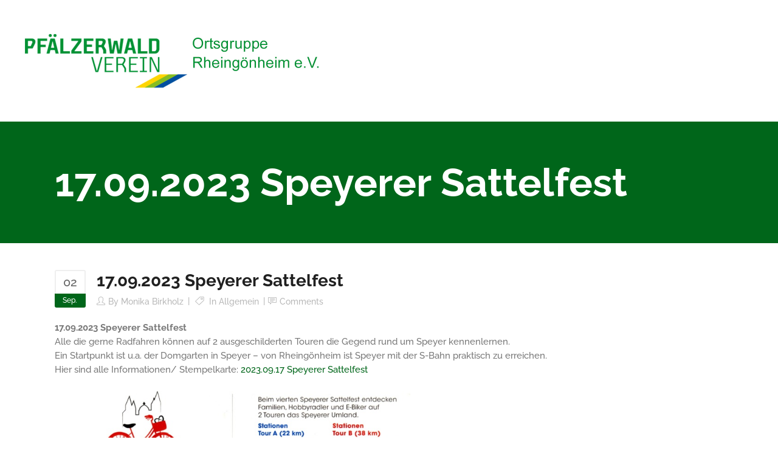

--- FILE ---
content_type: text/css
request_url: https://pwv-rheingoenheim.de/wp-content/themes/startit/startit/assets/css/style_dynamic_responsive.css?ver=1735289985
body_size: 58
content:

@media only screen and (min-width: 480px) and (max-width: 768px){
	/* generated in /mnt/web104/d3/97/52238097/htdocs/pwv/wp-content/themes/startit/startit/assets/custom-styles/general-custom-styles-responsive.php qode_startit_design_responsive_styles function */
.qodef-section.qodef-parallax-section-holder { height: auto !important;min-height: 400px;}

}

@media only screen and (max-width: 480px){
	/* generated in /mnt/web104/d3/97/52238097/htdocs/pwv/wp-content/themes/startit/startit/assets/custom-styles/general-custom-styles-responsive.php qode_startit_design_responsive_styles function */
.qodef-section.qodef-parallax-section-holder { height: auto !important;min-height: 400px;}

}

--- FILE ---
content_type: text/css
request_url: https://pwv-rheingoenheim.de/wp-content/uploads/omgf/startit-qode-google-fonts/startit-qode-google-fonts.css?ver=1647852578
body_size: 890
content:
/**
 * Auto Generated by OMGF
 * @author: Daan van den Bergh
 * @url: https://ffw.press
 */

@font-face {
    font-family: 'Raleway';
    font-style: normal;
    font-weight: 100;
    font-display: swap;
    src: url('https://pwv-rheingoenheim.de/wp-content/uploads/omgf/startit-qode-google-fonts/raleway-normal-100.eot');
    src: 
    url('https://pwv-rheingoenheim.de/wp-content/uploads/omgf/startit-qode-google-fonts/raleway-normal-100.woff2') format('woff2'),
    url('https://pwv-rheingoenheim.de/wp-content/uploads/omgf/startit-qode-google-fonts/raleway-normal-100.woff') format('woff'),
    url('https://pwv-rheingoenheim.de/wp-content/uploads/omgf/startit-qode-google-fonts/raleway-normal-100.ttf') format('ttf'),
    url('https://pwv-rheingoenheim.de/wp-content/uploads/omgf/startit-qode-google-fonts/raleway-normal-100.svg') format('svg');
}
@font-face {
    font-family: 'Raleway';
    font-style: normal;
    font-weight: 200;
    font-display: swap;
    src: 
    url('https://pwv-rheingoenheim.de/wp-content/uploads/omgf/startit-qode-google-fonts/raleway-normal-200.woff2') format('woff2'),
    url('https://pwv-rheingoenheim.de/wp-content/uploads/omgf/startit-qode-google-fonts/raleway-normal-200.woff') format('woff'),
    url('https://pwv-rheingoenheim.de/wp-content/uploads/omgf/startit-qode-google-fonts/raleway-normal-200.ttf') format('ttf'),
    url('https://pwv-rheingoenheim.de/wp-content/uploads/omgf/startit-qode-google-fonts/raleway-normal-200.svg') format('svg');
}
@font-face {
    font-family: 'Raleway';
    font-style: normal;
    font-weight: 300;
    font-display: swap;
    src: 
    url('https://pwv-rheingoenheim.de/wp-content/uploads/omgf/startit-qode-google-fonts/raleway-normal-300.woff2') format('woff2'),
    url('https://pwv-rheingoenheim.de/wp-content/uploads/omgf/startit-qode-google-fonts/raleway-normal-300.woff') format('woff'),
    url('https://pwv-rheingoenheim.de/wp-content/uploads/omgf/startit-qode-google-fonts/raleway-normal-300.ttf') format('ttf'),
    url('https://pwv-rheingoenheim.de/wp-content/uploads/omgf/startit-qode-google-fonts/raleway-normal-300.svg') format('svg');
}
@font-face {
    font-family: 'Raleway';
    font-style: normal;
    font-weight: 400;
    font-display: swap;
    src: 
    url('https://pwv-rheingoenheim.de/wp-content/uploads/omgf/startit-qode-google-fonts/raleway-normal-400.woff2') format('woff2'),
    url('https://pwv-rheingoenheim.de/wp-content/uploads/omgf/startit-qode-google-fonts/raleway-normal-400.woff') format('woff'),
    url('https://pwv-rheingoenheim.de/wp-content/uploads/omgf/startit-qode-google-fonts/raleway-normal-400.ttf') format('ttf'),
    url('https://pwv-rheingoenheim.de/wp-content/uploads/omgf/startit-qode-google-fonts/raleway-normal-400.svg') format('svg');
}
@font-face {
    font-family: 'Raleway';
    font-style: normal;
    font-weight: 500;
    font-display: swap;
    src: 
    url('https://pwv-rheingoenheim.de/wp-content/uploads/omgf/startit-qode-google-fonts/raleway-normal-500.woff2') format('woff2'),
    url('https://pwv-rheingoenheim.de/wp-content/uploads/omgf/startit-qode-google-fonts/raleway-normal-500.woff') format('woff'),
    url('https://pwv-rheingoenheim.de/wp-content/uploads/omgf/startit-qode-google-fonts/raleway-normal-500.ttf') format('ttf'),
    url('https://pwv-rheingoenheim.de/wp-content/uploads/omgf/startit-qode-google-fonts/raleway-normal-500.svg') format('svg');
}
@font-face {
    font-family: 'Raleway';
    font-style: normal;
    font-weight: 600;
    font-display: swap;
    src: 
    url('https://pwv-rheingoenheim.de/wp-content/uploads/omgf/startit-qode-google-fonts/raleway-normal-600.woff2') format('woff2'),
    url('https://pwv-rheingoenheim.de/wp-content/uploads/omgf/startit-qode-google-fonts/raleway-normal-600.woff') format('woff'),
    url('https://pwv-rheingoenheim.de/wp-content/uploads/omgf/startit-qode-google-fonts/raleway-normal-600.ttf') format('ttf'),
    url('https://pwv-rheingoenheim.de/wp-content/uploads/omgf/startit-qode-google-fonts/raleway-normal-600.svg') format('svg');
}
@font-face {
    font-family: 'Raleway';
    font-style: normal;
    font-weight: 700;
    font-display: swap;
    src: 
    url('https://pwv-rheingoenheim.de/wp-content/uploads/omgf/startit-qode-google-fonts/raleway-normal-700.woff2') format('woff2'),
    url('https://pwv-rheingoenheim.de/wp-content/uploads/omgf/startit-qode-google-fonts/raleway-normal-700.woff') format('woff'),
    url('https://pwv-rheingoenheim.de/wp-content/uploads/omgf/startit-qode-google-fonts/raleway-normal-700.ttf') format('ttf'),
    url('https://pwv-rheingoenheim.de/wp-content/uploads/omgf/startit-qode-google-fonts/raleway-normal-700.svg') format('svg');
}
@font-face {
    font-family: 'Raleway';
    font-style: normal;
    font-weight: 800;
    font-display: swap;
    src: 
    url('https://pwv-rheingoenheim.de/wp-content/uploads/omgf/startit-qode-google-fonts/raleway-normal-800.woff2') format('woff2'),
    url('https://pwv-rheingoenheim.de/wp-content/uploads/omgf/startit-qode-google-fonts/raleway-normal-800.woff') format('woff'),
    url('https://pwv-rheingoenheim.de/wp-content/uploads/omgf/startit-qode-google-fonts/raleway-normal-800.ttf') format('ttf'),
    url('https://pwv-rheingoenheim.de/wp-content/uploads/omgf/startit-qode-google-fonts/raleway-normal-800.svg') format('svg');
}
@font-face {
    font-family: 'Raleway';
    font-style: normal;
    font-weight: 900;
    font-display: swap;
    src: 
    url('https://pwv-rheingoenheim.de/wp-content/uploads/omgf/startit-qode-google-fonts/raleway-normal-900.woff2') format('woff2'),
    url('https://pwv-rheingoenheim.de/wp-content/uploads/omgf/startit-qode-google-fonts/raleway-normal-900.woff') format('woff'),
    url('https://pwv-rheingoenheim.de/wp-content/uploads/omgf/startit-qode-google-fonts/raleway-normal-900.ttf') format('ttf'),
    url('https://pwv-rheingoenheim.de/wp-content/uploads/omgf/startit-qode-google-fonts/raleway-normal-900.svg') format('svg');
}
@font-face {
    font-family: 'Raleway';
    font-style: italic;
    font-weight: 300;
    font-display: swap;
    src: 
    url('https://pwv-rheingoenheim.de/wp-content/uploads/omgf/startit-qode-google-fonts/raleway-italic-300.woff2') format('woff2'),
    url('https://pwv-rheingoenheim.de/wp-content/uploads/omgf/startit-qode-google-fonts/raleway-italic-300.woff') format('woff'),
    url('https://pwv-rheingoenheim.de/wp-content/uploads/omgf/startit-qode-google-fonts/raleway-italic-300.ttf') format('ttf'),
    url('https://pwv-rheingoenheim.de/wp-content/uploads/omgf/startit-qode-google-fonts/raleway-italic-300.svg') format('svg');
}
@font-face {
    font-family: 'Raleway';
    font-style: italic;
    font-weight: 100;
    font-display: swap;
    src: 
    url('https://pwv-rheingoenheim.de/wp-content/uploads/omgf/startit-qode-google-fonts/raleway-italic-100.woff2') format('woff2'),
    url('https://pwv-rheingoenheim.de/wp-content/uploads/omgf/startit-qode-google-fonts/raleway-italic-100.woff') format('woff'),
    url('https://pwv-rheingoenheim.de/wp-content/uploads/omgf/startit-qode-google-fonts/raleway-italic-100.ttf') format('ttf'),
    url('https://pwv-rheingoenheim.de/wp-content/uploads/omgf/startit-qode-google-fonts/raleway-italic-100.svg') format('svg');
}
@font-face {
    font-family: 'Raleway';
    font-style: italic;
    font-weight: 400;
    font-display: swap;
    src: 
    url('https://pwv-rheingoenheim.de/wp-content/uploads/omgf/startit-qode-google-fonts/raleway-italic-400.woff2') format('woff2'),
    url('https://pwv-rheingoenheim.de/wp-content/uploads/omgf/startit-qode-google-fonts/raleway-italic-400.woff') format('woff'),
    url('https://pwv-rheingoenheim.de/wp-content/uploads/omgf/startit-qode-google-fonts/raleway-italic-400.ttf') format('ttf'),
    url('https://pwv-rheingoenheim.de/wp-content/uploads/omgf/startit-qode-google-fonts/raleway-italic-400.svg') format('svg');
}
@font-face {
    font-family: 'Raleway';
    font-style: italic;
    font-weight: 500;
    font-display: swap;
    src: 
    url('https://pwv-rheingoenheim.de/wp-content/uploads/omgf/startit-qode-google-fonts/raleway-italic-500.woff2') format('woff2'),
    url('https://pwv-rheingoenheim.de/wp-content/uploads/omgf/startit-qode-google-fonts/raleway-italic-500.woff') format('woff'),
    url('https://pwv-rheingoenheim.de/wp-content/uploads/omgf/startit-qode-google-fonts/raleway-italic-500.ttf') format('ttf'),
    url('https://pwv-rheingoenheim.de/wp-content/uploads/omgf/startit-qode-google-fonts/raleway-italic-500.svg') format('svg');
}
@font-face {
    font-family: 'Raleway';
    font-style: italic;
    font-weight: 600;
    font-display: swap;
    src: 
    url('https://pwv-rheingoenheim.de/wp-content/uploads/omgf/startit-qode-google-fonts/raleway-italic-600.woff2') format('woff2'),
    url('https://pwv-rheingoenheim.de/wp-content/uploads/omgf/startit-qode-google-fonts/raleway-italic-600.woff') format('woff'),
    url('https://pwv-rheingoenheim.de/wp-content/uploads/omgf/startit-qode-google-fonts/raleway-italic-600.ttf') format('ttf'),
    url('https://pwv-rheingoenheim.de/wp-content/uploads/omgf/startit-qode-google-fonts/raleway-italic-600.svg') format('svg');
}
@font-face {
    font-family: 'Raleway';
    font-style: italic;
    font-weight: 200;
    font-display: swap;
    src: 
    url('https://pwv-rheingoenheim.de/wp-content/uploads/omgf/startit-qode-google-fonts/raleway-italic-200.woff2') format('woff2'),
    url('https://pwv-rheingoenheim.de/wp-content/uploads/omgf/startit-qode-google-fonts/raleway-italic-200.woff') format('woff'),
    url('https://pwv-rheingoenheim.de/wp-content/uploads/omgf/startit-qode-google-fonts/raleway-italic-200.ttf') format('ttf'),
    url('https://pwv-rheingoenheim.de/wp-content/uploads/omgf/startit-qode-google-fonts/raleway-italic-200.svg') format('svg');
}
@font-face {
    font-family: 'Raleway';
    font-style: italic;
    font-weight: 700;
    font-display: swap;
    src: 
    url('https://pwv-rheingoenheim.de/wp-content/uploads/omgf/startit-qode-google-fonts/raleway-italic-700.woff2') format('woff2'),
    url('https://pwv-rheingoenheim.de/wp-content/uploads/omgf/startit-qode-google-fonts/raleway-italic-700.woff') format('woff'),
    url('https://pwv-rheingoenheim.de/wp-content/uploads/omgf/startit-qode-google-fonts/raleway-italic-700.ttf') format('ttf'),
    url('https://pwv-rheingoenheim.de/wp-content/uploads/omgf/startit-qode-google-fonts/raleway-italic-700.svg') format('svg');
}
@font-face {
    font-family: 'Raleway';
    font-style: italic;
    font-weight: 800;
    font-display: swap;
    src: 
    url('https://pwv-rheingoenheim.de/wp-content/uploads/omgf/startit-qode-google-fonts/raleway-italic-800.woff2') format('woff2'),
    url('https://pwv-rheingoenheim.de/wp-content/uploads/omgf/startit-qode-google-fonts/raleway-italic-800.woff') format('woff'),
    url('https://pwv-rheingoenheim.de/wp-content/uploads/omgf/startit-qode-google-fonts/raleway-italic-800.ttf') format('ttf'),
    url('https://pwv-rheingoenheim.de/wp-content/uploads/omgf/startit-qode-google-fonts/raleway-italic-800.svg') format('svg');
}
@font-face {
    font-family: 'Raleway';
    font-style: italic;
    font-weight: 900;
    font-display: swap;
    src: 
    url('https://pwv-rheingoenheim.de/wp-content/uploads/omgf/startit-qode-google-fonts/raleway-italic-900.woff2') format('woff2'),
    url('https://pwv-rheingoenheim.de/wp-content/uploads/omgf/startit-qode-google-fonts/raleway-italic-900.woff') format('woff'),
    url('https://pwv-rheingoenheim.de/wp-content/uploads/omgf/startit-qode-google-fonts/raleway-italic-900.ttf') format('ttf'),
    url('https://pwv-rheingoenheim.de/wp-content/uploads/omgf/startit-qode-google-fonts/raleway-italic-900.svg') format('svg');
}
@font-face {
    font-family: 'Raleway';
    font-style: normal;
    font-weight: 100;
    font-display: swap;
    src: 
    url('https://pwv-rheingoenheim.de/wp-content/uploads/omgf/startit-qode-google-fonts/raleway-normal-100.woff2') format('woff2'),
    url('https://pwv-rheingoenheim.de/wp-content/uploads/omgf/startit-qode-google-fonts/raleway-normal-100.woff') format('woff'),
    url('https://pwv-rheingoenheim.de/wp-content/uploads/omgf/startit-qode-google-fonts/raleway-normal-100.ttf') format('ttf'),
    url('https://pwv-rheingoenheim.de/wp-content/uploads/omgf/startit-qode-google-fonts/raleway-normal-100.svg') format('svg');
}
@font-face {
    font-family: 'Raleway';
    font-style: normal;
    font-weight: 200;
    font-display: swap;
    src: 
    url('https://pwv-rheingoenheim.de/wp-content/uploads/omgf/startit-qode-google-fonts/raleway-normal-200.woff2') format('woff2'),
    url('https://pwv-rheingoenheim.de/wp-content/uploads/omgf/startit-qode-google-fonts/raleway-normal-200.woff') format('woff'),
    url('https://pwv-rheingoenheim.de/wp-content/uploads/omgf/startit-qode-google-fonts/raleway-normal-200.ttf') format('ttf'),
    url('https://pwv-rheingoenheim.de/wp-content/uploads/omgf/startit-qode-google-fonts/raleway-normal-200.svg') format('svg');
}
@font-face {
    font-family: 'Raleway';
    font-style: normal;
    font-weight: 300;
    font-display: swap;
    src: 
    url('https://pwv-rheingoenheim.de/wp-content/uploads/omgf/startit-qode-google-fonts/raleway-normal-300.woff2') format('woff2'),
    url('https://pwv-rheingoenheim.de/wp-content/uploads/omgf/startit-qode-google-fonts/raleway-normal-300.woff') format('woff'),
    url('https://pwv-rheingoenheim.de/wp-content/uploads/omgf/startit-qode-google-fonts/raleway-normal-300.ttf') format('ttf'),
    url('https://pwv-rheingoenheim.de/wp-content/uploads/omgf/startit-qode-google-fonts/raleway-normal-300.svg') format('svg');
}
@font-face {
    font-family: 'Raleway';
    font-style: normal;
    font-weight: 400;
    font-display: swap;
    src: 
    url('https://pwv-rheingoenheim.de/wp-content/uploads/omgf/startit-qode-google-fonts/raleway-normal-400.woff2') format('woff2'),
    url('https://pwv-rheingoenheim.de/wp-content/uploads/omgf/startit-qode-google-fonts/raleway-normal-400.woff') format('woff'),
    url('https://pwv-rheingoenheim.de/wp-content/uploads/omgf/startit-qode-google-fonts/raleway-normal-400.ttf') format('ttf'),
    url('https://pwv-rheingoenheim.de/wp-content/uploads/omgf/startit-qode-google-fonts/raleway-normal-400.svg') format('svg');
}
@font-face {
    font-family: 'Raleway';
    font-style: normal;
    font-weight: 500;
    font-display: swap;
    src: 
    url('https://pwv-rheingoenheim.de/wp-content/uploads/omgf/startit-qode-google-fonts/raleway-normal-500.woff2') format('woff2'),
    url('https://pwv-rheingoenheim.de/wp-content/uploads/omgf/startit-qode-google-fonts/raleway-normal-500.woff') format('woff'),
    url('https://pwv-rheingoenheim.de/wp-content/uploads/omgf/startit-qode-google-fonts/raleway-normal-500.ttf') format('ttf'),
    url('https://pwv-rheingoenheim.de/wp-content/uploads/omgf/startit-qode-google-fonts/raleway-normal-500.svg') format('svg');
}
@font-face {
    font-family: 'Raleway';
    font-style: normal;
    font-weight: 600;
    font-display: swap;
    src: 
    url('https://pwv-rheingoenheim.de/wp-content/uploads/omgf/startit-qode-google-fonts/raleway-normal-600.woff2') format('woff2'),
    url('https://pwv-rheingoenheim.de/wp-content/uploads/omgf/startit-qode-google-fonts/raleway-normal-600.woff') format('woff'),
    url('https://pwv-rheingoenheim.de/wp-content/uploads/omgf/startit-qode-google-fonts/raleway-normal-600.ttf') format('ttf'),
    url('https://pwv-rheingoenheim.de/wp-content/uploads/omgf/startit-qode-google-fonts/raleway-normal-600.svg') format('svg');
}
@font-face {
    font-family: 'Raleway';
    font-style: normal;
    font-weight: 700;
    font-display: swap;
    src: 
    url('https://pwv-rheingoenheim.de/wp-content/uploads/omgf/startit-qode-google-fonts/raleway-normal-700.woff2') format('woff2'),
    url('https://pwv-rheingoenheim.de/wp-content/uploads/omgf/startit-qode-google-fonts/raleway-normal-700.woff') format('woff'),
    url('https://pwv-rheingoenheim.de/wp-content/uploads/omgf/startit-qode-google-fonts/raleway-normal-700.ttf') format('ttf'),
    url('https://pwv-rheingoenheim.de/wp-content/uploads/omgf/startit-qode-google-fonts/raleway-normal-700.svg') format('svg');
}
@font-face {
    font-family: 'Raleway';
    font-style: normal;
    font-weight: 800;
    font-display: swap;
    src: 
    url('https://pwv-rheingoenheim.de/wp-content/uploads/omgf/startit-qode-google-fonts/raleway-normal-800.woff2') format('woff2'),
    url('https://pwv-rheingoenheim.de/wp-content/uploads/omgf/startit-qode-google-fonts/raleway-normal-800.woff') format('woff'),
    url('https://pwv-rheingoenheim.de/wp-content/uploads/omgf/startit-qode-google-fonts/raleway-normal-800.ttf') format('ttf'),
    url('https://pwv-rheingoenheim.de/wp-content/uploads/omgf/startit-qode-google-fonts/raleway-normal-800.svg') format('svg');
}
@font-face {
    font-family: 'Raleway';
    font-style: normal;
    font-weight: 900;
    font-display: swap;
    src: 
    url('https://pwv-rheingoenheim.de/wp-content/uploads/omgf/startit-qode-google-fonts/raleway-normal-900.woff2') format('woff2'),
    url('https://pwv-rheingoenheim.de/wp-content/uploads/omgf/startit-qode-google-fonts/raleway-normal-900.woff') format('woff'),
    url('https://pwv-rheingoenheim.de/wp-content/uploads/omgf/startit-qode-google-fonts/raleway-normal-900.ttf') format('ttf'),
    url('https://pwv-rheingoenheim.de/wp-content/uploads/omgf/startit-qode-google-fonts/raleway-normal-900.svg') format('svg');
}
@font-face {
    font-family: 'Raleway';
    font-style: italic;
    font-weight: 300;
    font-display: swap;
    src: 
    url('https://pwv-rheingoenheim.de/wp-content/uploads/omgf/startit-qode-google-fonts/raleway-italic-300.woff2') format('woff2'),
    url('https://pwv-rheingoenheim.de/wp-content/uploads/omgf/startit-qode-google-fonts/raleway-italic-300.woff') format('woff'),
    url('https://pwv-rheingoenheim.de/wp-content/uploads/omgf/startit-qode-google-fonts/raleway-italic-300.ttf') format('ttf'),
    url('https://pwv-rheingoenheim.de/wp-content/uploads/omgf/startit-qode-google-fonts/raleway-italic-300.svg') format('svg');
}
@font-face {
    font-family: 'Raleway';
    font-style: italic;
    font-weight: 100;
    font-display: swap;
    src: 
    url('https://pwv-rheingoenheim.de/wp-content/uploads/omgf/startit-qode-google-fonts/raleway-italic-100.woff2') format('woff2'),
    url('https://pwv-rheingoenheim.de/wp-content/uploads/omgf/startit-qode-google-fonts/raleway-italic-100.woff') format('woff'),
    url('https://pwv-rheingoenheim.de/wp-content/uploads/omgf/startit-qode-google-fonts/raleway-italic-100.ttf') format('ttf'),
    url('https://pwv-rheingoenheim.de/wp-content/uploads/omgf/startit-qode-google-fonts/raleway-italic-100.svg') format('svg');
}
@font-face {
    font-family: 'Raleway';
    font-style: italic;
    font-weight: 400;
    font-display: swap;
    src: 
    url('https://pwv-rheingoenheim.de/wp-content/uploads/omgf/startit-qode-google-fonts/raleway-italic-400.woff2') format('woff2'),
    url('https://pwv-rheingoenheim.de/wp-content/uploads/omgf/startit-qode-google-fonts/raleway-italic-400.woff') format('woff'),
    url('https://pwv-rheingoenheim.de/wp-content/uploads/omgf/startit-qode-google-fonts/raleway-italic-400.ttf') format('ttf'),
    url('https://pwv-rheingoenheim.de/wp-content/uploads/omgf/startit-qode-google-fonts/raleway-italic-400.svg') format('svg');
}
@font-face {
    font-family: 'Raleway';
    font-style: italic;
    font-weight: 500;
    font-display: swap;
    src: 
    url('https://pwv-rheingoenheim.de/wp-content/uploads/omgf/startit-qode-google-fonts/raleway-italic-500.woff2') format('woff2'),
    url('https://pwv-rheingoenheim.de/wp-content/uploads/omgf/startit-qode-google-fonts/raleway-italic-500.woff') format('woff'),
    url('https://pwv-rheingoenheim.de/wp-content/uploads/omgf/startit-qode-google-fonts/raleway-italic-500.ttf') format('ttf'),
    url('https://pwv-rheingoenheim.de/wp-content/uploads/omgf/startit-qode-google-fonts/raleway-italic-500.svg') format('svg');
}
@font-face {
    font-family: 'Raleway';
    font-style: italic;
    font-weight: 600;
    font-display: swap;
    src: 
    url('https://pwv-rheingoenheim.de/wp-content/uploads/omgf/startit-qode-google-fonts/raleway-italic-600.woff2') format('woff2'),
    url('https://pwv-rheingoenheim.de/wp-content/uploads/omgf/startit-qode-google-fonts/raleway-italic-600.woff') format('woff'),
    url('https://pwv-rheingoenheim.de/wp-content/uploads/omgf/startit-qode-google-fonts/raleway-italic-600.ttf') format('ttf'),
    url('https://pwv-rheingoenheim.de/wp-content/uploads/omgf/startit-qode-google-fonts/raleway-italic-600.svg') format('svg');
}
@font-face {
    font-family: 'Raleway';
    font-style: italic;
    font-weight: 200;
    font-display: swap;
    src: 
    url('https://pwv-rheingoenheim.de/wp-content/uploads/omgf/startit-qode-google-fonts/raleway-italic-200.woff2') format('woff2'),
    url('https://pwv-rheingoenheim.de/wp-content/uploads/omgf/startit-qode-google-fonts/raleway-italic-200.woff') format('woff'),
    url('https://pwv-rheingoenheim.de/wp-content/uploads/omgf/startit-qode-google-fonts/raleway-italic-200.ttf') format('ttf'),
    url('https://pwv-rheingoenheim.de/wp-content/uploads/omgf/startit-qode-google-fonts/raleway-italic-200.svg') format('svg');
}
@font-face {
    font-family: 'Raleway';
    font-style: italic;
    font-weight: 700;
    font-display: swap;
    src: 
    url('https://pwv-rheingoenheim.de/wp-content/uploads/omgf/startit-qode-google-fonts/raleway-italic-700.woff2') format('woff2'),
    url('https://pwv-rheingoenheim.de/wp-content/uploads/omgf/startit-qode-google-fonts/raleway-italic-700.woff') format('woff'),
    url('https://pwv-rheingoenheim.de/wp-content/uploads/omgf/startit-qode-google-fonts/raleway-italic-700.ttf') format('ttf'),
    url('https://pwv-rheingoenheim.de/wp-content/uploads/omgf/startit-qode-google-fonts/raleway-italic-700.svg') format('svg');
}
@font-face {
    font-family: 'Raleway';
    font-style: italic;
    font-weight: 800;
    font-display: swap;
    src: 
    url('https://pwv-rheingoenheim.de/wp-content/uploads/omgf/startit-qode-google-fonts/raleway-italic-800.woff2') format('woff2'),
    url('https://pwv-rheingoenheim.de/wp-content/uploads/omgf/startit-qode-google-fonts/raleway-italic-800.woff') format('woff'),
    url('https://pwv-rheingoenheim.de/wp-content/uploads/omgf/startit-qode-google-fonts/raleway-italic-800.ttf') format('ttf'),
    url('https://pwv-rheingoenheim.de/wp-content/uploads/omgf/startit-qode-google-fonts/raleway-italic-800.svg') format('svg');
}
@font-face {
    font-family: 'Raleway';
    font-style: italic;
    font-weight: 900;
    font-display: swap;
    src: 
    url('https://pwv-rheingoenheim.de/wp-content/uploads/omgf/startit-qode-google-fonts/raleway-italic-900.woff2') format('woff2'),
    url('https://pwv-rheingoenheim.de/wp-content/uploads/omgf/startit-qode-google-fonts/raleway-italic-900.woff') format('woff'),
    url('https://pwv-rheingoenheim.de/wp-content/uploads/omgf/startit-qode-google-fonts/raleway-italic-900.ttf') format('ttf'),
    url('https://pwv-rheingoenheim.de/wp-content/uploads/omgf/startit-qode-google-fonts/raleway-italic-900.svg') format('svg');
}
@font-face {
    font-family: 'Montserrat';
    font-style: normal;
    font-weight: 100;
    font-display: swap;
    src: 
    url('https://pwv-rheingoenheim.de/wp-content/uploads/omgf/startit-qode-google-fonts/montserrat-normal-100.woff2') format('woff2'),
    url('https://pwv-rheingoenheim.de/wp-content/uploads/omgf/startit-qode-google-fonts/montserrat-normal-100.woff') format('woff'),
    url('https://pwv-rheingoenheim.de/wp-content/uploads/omgf/startit-qode-google-fonts/montserrat-normal-100.ttf') format('ttf'),
    url('https://pwv-rheingoenheim.de/wp-content/uploads/omgf/startit-qode-google-fonts/montserrat-normal-100.svg') format('svg');
}
@font-face {
    font-family: 'Montserrat';
    font-style: italic;
    font-weight: 100;
    font-display: swap;
    src: 
    url('https://pwv-rheingoenheim.de/wp-content/uploads/omgf/startit-qode-google-fonts/montserrat-italic-100.woff2') format('woff2'),
    url('https://pwv-rheingoenheim.de/wp-content/uploads/omgf/startit-qode-google-fonts/montserrat-italic-100.woff') format('woff'),
    url('https://pwv-rheingoenheim.de/wp-content/uploads/omgf/startit-qode-google-fonts/montserrat-italic-100.ttf') format('ttf'),
    url('https://pwv-rheingoenheim.de/wp-content/uploads/omgf/startit-qode-google-fonts/montserrat-italic-100.svg') format('svg');
}
@font-face {
    font-family: 'Montserrat';
    font-style: normal;
    font-weight: 200;
    font-display: swap;
    src: 
    url('https://pwv-rheingoenheim.de/wp-content/uploads/omgf/startit-qode-google-fonts/montserrat-normal-200.woff2') format('woff2'),
    url('https://pwv-rheingoenheim.de/wp-content/uploads/omgf/startit-qode-google-fonts/montserrat-normal-200.woff') format('woff'),
    url('https://pwv-rheingoenheim.de/wp-content/uploads/omgf/startit-qode-google-fonts/montserrat-normal-200.ttf') format('ttf'),
    url('https://pwv-rheingoenheim.de/wp-content/uploads/omgf/startit-qode-google-fonts/montserrat-normal-200.svg') format('svg');
}
@font-face {
    font-family: 'Montserrat';
    font-style: italic;
    font-weight: 200;
    font-display: swap;
    src: 
    url('https://pwv-rheingoenheim.de/wp-content/uploads/omgf/startit-qode-google-fonts/montserrat-italic-200.woff2') format('woff2'),
    url('https://pwv-rheingoenheim.de/wp-content/uploads/omgf/startit-qode-google-fonts/montserrat-italic-200.woff') format('woff'),
    url('https://pwv-rheingoenheim.de/wp-content/uploads/omgf/startit-qode-google-fonts/montserrat-italic-200.ttf') format('ttf'),
    url('https://pwv-rheingoenheim.de/wp-content/uploads/omgf/startit-qode-google-fonts/montserrat-italic-200.svg') format('svg');
}
@font-face {
    font-family: 'Montserrat';
    font-style: normal;
    font-weight: 300;
    font-display: swap;
    src: 
    url('https://pwv-rheingoenheim.de/wp-content/uploads/omgf/startit-qode-google-fonts/montserrat-normal-300.woff2') format('woff2'),
    url('https://pwv-rheingoenheim.de/wp-content/uploads/omgf/startit-qode-google-fonts/montserrat-normal-300.woff') format('woff'),
    url('https://pwv-rheingoenheim.de/wp-content/uploads/omgf/startit-qode-google-fonts/montserrat-normal-300.ttf') format('ttf'),
    url('https://pwv-rheingoenheim.de/wp-content/uploads/omgf/startit-qode-google-fonts/montserrat-normal-300.svg') format('svg');
}
@font-face {
    font-family: 'Montserrat';
    font-style: italic;
    font-weight: 300;
    font-display: swap;
    src: 
    url('https://pwv-rheingoenheim.de/wp-content/uploads/omgf/startit-qode-google-fonts/montserrat-italic-300.woff2') format('woff2'),
    url('https://pwv-rheingoenheim.de/wp-content/uploads/omgf/startit-qode-google-fonts/montserrat-italic-300.woff') format('woff'),
    url('https://pwv-rheingoenheim.de/wp-content/uploads/omgf/startit-qode-google-fonts/montserrat-italic-300.ttf') format('ttf'),
    url('https://pwv-rheingoenheim.de/wp-content/uploads/omgf/startit-qode-google-fonts/montserrat-italic-300.svg') format('svg');
}
@font-face {
    font-family: 'Montserrat';
    font-style: normal;
    font-weight: 400;
    font-display: swap;
    src: 
    url('https://pwv-rheingoenheim.de/wp-content/uploads/omgf/startit-qode-google-fonts/montserrat-normal-400.woff2') format('woff2'),
    url('https://pwv-rheingoenheim.de/wp-content/uploads/omgf/startit-qode-google-fonts/montserrat-normal-400.woff') format('woff'),
    url('https://pwv-rheingoenheim.de/wp-content/uploads/omgf/startit-qode-google-fonts/montserrat-normal-400.ttf') format('ttf'),
    url('https://pwv-rheingoenheim.de/wp-content/uploads/omgf/startit-qode-google-fonts/montserrat-normal-400.svg') format('svg');
}
@font-face {
    font-family: 'Montserrat';
    font-style: italic;
    font-weight: 400;
    font-display: swap;
    src: 
    url('https://pwv-rheingoenheim.de/wp-content/uploads/omgf/startit-qode-google-fonts/montserrat-italic-400.woff2') format('woff2'),
    url('https://pwv-rheingoenheim.de/wp-content/uploads/omgf/startit-qode-google-fonts/montserrat-italic-400.woff') format('woff'),
    url('https://pwv-rheingoenheim.de/wp-content/uploads/omgf/startit-qode-google-fonts/montserrat-italic-400.ttf') format('ttf'),
    url('https://pwv-rheingoenheim.de/wp-content/uploads/omgf/startit-qode-google-fonts/montserrat-italic-400.svg') format('svg');
}
@font-face {
    font-family: 'Montserrat';
    font-style: normal;
    font-weight: 500;
    font-display: swap;
    src: 
    url('https://pwv-rheingoenheim.de/wp-content/uploads/omgf/startit-qode-google-fonts/montserrat-normal-500.woff2') format('woff2'),
    url('https://pwv-rheingoenheim.de/wp-content/uploads/omgf/startit-qode-google-fonts/montserrat-normal-500.woff') format('woff'),
    url('https://pwv-rheingoenheim.de/wp-content/uploads/omgf/startit-qode-google-fonts/montserrat-normal-500.ttf') format('ttf'),
    url('https://pwv-rheingoenheim.de/wp-content/uploads/omgf/startit-qode-google-fonts/montserrat-normal-500.svg') format('svg');
}
@font-face {
    font-family: 'Montserrat';
    font-style: italic;
    font-weight: 500;
    font-display: swap;
    src: 
    url('https://pwv-rheingoenheim.de/wp-content/uploads/omgf/startit-qode-google-fonts/montserrat-italic-500.woff2') format('woff2'),
    url('https://pwv-rheingoenheim.de/wp-content/uploads/omgf/startit-qode-google-fonts/montserrat-italic-500.woff') format('woff'),
    url('https://pwv-rheingoenheim.de/wp-content/uploads/omgf/startit-qode-google-fonts/montserrat-italic-500.ttf') format('ttf'),
    url('https://pwv-rheingoenheim.de/wp-content/uploads/omgf/startit-qode-google-fonts/montserrat-italic-500.svg') format('svg');
}
@font-face {
    font-family: 'Montserrat';
    font-style: normal;
    font-weight: 600;
    font-display: swap;
    src: 
    url('https://pwv-rheingoenheim.de/wp-content/uploads/omgf/startit-qode-google-fonts/montserrat-normal-600.woff2') format('woff2'),
    url('https://pwv-rheingoenheim.de/wp-content/uploads/omgf/startit-qode-google-fonts/montserrat-normal-600.woff') format('woff'),
    url('https://pwv-rheingoenheim.de/wp-content/uploads/omgf/startit-qode-google-fonts/montserrat-normal-600.ttf') format('ttf'),
    url('https://pwv-rheingoenheim.de/wp-content/uploads/omgf/startit-qode-google-fonts/montserrat-normal-600.svg') format('svg');
}
@font-face {
    font-family: 'Montserrat';
    font-style: italic;
    font-weight: 600;
    font-display: swap;
    src: 
    url('https://pwv-rheingoenheim.de/wp-content/uploads/omgf/startit-qode-google-fonts/montserrat-italic-600.woff2') format('woff2'),
    url('https://pwv-rheingoenheim.de/wp-content/uploads/omgf/startit-qode-google-fonts/montserrat-italic-600.woff') format('woff'),
    url('https://pwv-rheingoenheim.de/wp-content/uploads/omgf/startit-qode-google-fonts/montserrat-italic-600.ttf') format('ttf'),
    url('https://pwv-rheingoenheim.de/wp-content/uploads/omgf/startit-qode-google-fonts/montserrat-italic-600.svg') format('svg');
}
@font-face {
    font-family: 'Montserrat';
    font-style: normal;
    font-weight: 700;
    font-display: swap;
    src: 
    url('https://pwv-rheingoenheim.de/wp-content/uploads/omgf/startit-qode-google-fonts/montserrat-normal-700.woff2') format('woff2'),
    url('https://pwv-rheingoenheim.de/wp-content/uploads/omgf/startit-qode-google-fonts/montserrat-normal-700.woff') format('woff'),
    url('https://pwv-rheingoenheim.de/wp-content/uploads/omgf/startit-qode-google-fonts/montserrat-normal-700.ttf') format('ttf'),
    url('https://pwv-rheingoenheim.de/wp-content/uploads/omgf/startit-qode-google-fonts/montserrat-normal-700.svg') format('svg');
}
@font-face {
    font-family: 'Montserrat';
    font-style: italic;
    font-weight: 700;
    font-display: swap;
    src: 
    url('https://pwv-rheingoenheim.de/wp-content/uploads/omgf/startit-qode-google-fonts/montserrat-italic-700.woff2') format('woff2'),
    url('https://pwv-rheingoenheim.de/wp-content/uploads/omgf/startit-qode-google-fonts/montserrat-italic-700.woff') format('woff'),
    url('https://pwv-rheingoenheim.de/wp-content/uploads/omgf/startit-qode-google-fonts/montserrat-italic-700.ttf') format('ttf'),
    url('https://pwv-rheingoenheim.de/wp-content/uploads/omgf/startit-qode-google-fonts/montserrat-italic-700.svg') format('svg');
}
@font-face {
    font-family: 'Montserrat';
    font-style: normal;
    font-weight: 800;
    font-display: swap;
    src: 
    url('https://pwv-rheingoenheim.de/wp-content/uploads/omgf/startit-qode-google-fonts/montserrat-normal-800.woff2') format('woff2'),
    url('https://pwv-rheingoenheim.de/wp-content/uploads/omgf/startit-qode-google-fonts/montserrat-normal-800.woff') format('woff'),
    url('https://pwv-rheingoenheim.de/wp-content/uploads/omgf/startit-qode-google-fonts/montserrat-normal-800.ttf') format('ttf'),
    url('https://pwv-rheingoenheim.de/wp-content/uploads/omgf/startit-qode-google-fonts/montserrat-normal-800.svg') format('svg');
}
@font-face {
    font-family: 'Montserrat';
    font-style: italic;
    font-weight: 800;
    font-display: swap;
    src: 
    url('https://pwv-rheingoenheim.de/wp-content/uploads/omgf/startit-qode-google-fonts/montserrat-italic-800.woff2') format('woff2'),
    url('https://pwv-rheingoenheim.de/wp-content/uploads/omgf/startit-qode-google-fonts/montserrat-italic-800.woff') format('woff'),
    url('https://pwv-rheingoenheim.de/wp-content/uploads/omgf/startit-qode-google-fonts/montserrat-italic-800.ttf') format('ttf'),
    url('https://pwv-rheingoenheim.de/wp-content/uploads/omgf/startit-qode-google-fonts/montserrat-italic-800.svg') format('svg');
}
@font-face {
    font-family: 'Montserrat';
    font-style: normal;
    font-weight: 900;
    font-display: swap;
    src: 
    url('https://pwv-rheingoenheim.de/wp-content/uploads/omgf/startit-qode-google-fonts/montserrat-normal-900.woff2') format('woff2'),
    url('https://pwv-rheingoenheim.de/wp-content/uploads/omgf/startit-qode-google-fonts/montserrat-normal-900.woff') format('woff'),
    url('https://pwv-rheingoenheim.de/wp-content/uploads/omgf/startit-qode-google-fonts/montserrat-normal-900.ttf') format('ttf'),
    url('https://pwv-rheingoenheim.de/wp-content/uploads/omgf/startit-qode-google-fonts/montserrat-normal-900.svg') format('svg');
}
@font-face {
    font-family: 'Montserrat';
    font-style: italic;
    font-weight: 900;
    font-display: swap;
    src: 
    url('https://pwv-rheingoenheim.de/wp-content/uploads/omgf/startit-qode-google-fonts/montserrat-italic-900.woff2') format('woff2'),
    url('https://pwv-rheingoenheim.de/wp-content/uploads/omgf/startit-qode-google-fonts/montserrat-italic-900.woff') format('woff'),
    url('https://pwv-rheingoenheim.de/wp-content/uploads/omgf/startit-qode-google-fonts/montserrat-italic-900.ttf') format('ttf'),
    url('https://pwv-rheingoenheim.de/wp-content/uploads/omgf/startit-qode-google-fonts/montserrat-italic-900.svg') format('svg');
}
